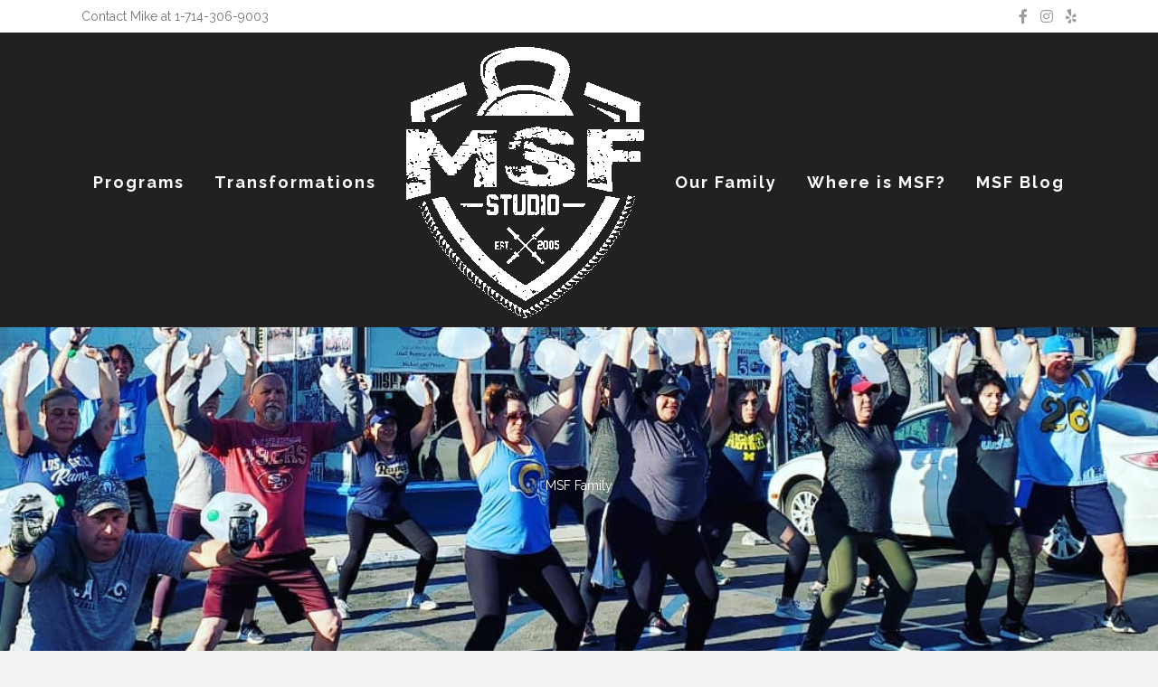

--- FILE ---
content_type: text/html; charset=UTF-8
request_url: https://msf-strong.com/family/
body_size: 10585
content:
<!DOCTYPE html>
<html lang="en-US">
<head>
<meta charset="UTF-8" />
<meta name='viewport' content='width=device-width, initial-scale=1.0' />
<meta http-equiv='X-UA-Compatible' content='IE=edge' />
<link rel="profile" href="https://gmpg.org/xfn/11" />
<meta name='robots' content='index, follow, max-image-preview:large, max-snippet:-1, max-video-preview:-1' />
	<style>img:is([sizes="auto" i], [sizes^="auto," i]) { contain-intrinsic-size: 3000px 1500px }</style>
	
	<!-- This site is optimized with the Yoast SEO plugin v26.7 - https://yoast.com/wordpress/plugins/seo/ -->
	<title>MSF Family - MSF Strong 2.0</title>
	<link rel="canonical" href="https://msf-strong.com/family/" />
	<meta property="og:locale" content="en_US" />
	<meta property="og:type" content="article" />
	<meta property="og:title" content="MSF Family - MSF Strong 2.0" />
	<meta property="og:description" content="MSF Family Meet Your New Fitness Family! picture-in-picture&#8221; allowfullscreen&gt;" />
	<meta property="og:url" content="https://msf-strong.com/family/" />
	<meta property="og:site_name" content="MSF Strong 2.0" />
	<meta property="og:image" content="https://msf-strong.com/wp-content/uploads/2020/07/FB_IMG_1595184085524.jpg" />
	<meta name="twitter:card" content="summary_large_image" />
	<script type="application/ld+json" class="yoast-schema-graph">{"@context":"https://schema.org","@graph":[{"@type":"WebPage","@id":"https://msf-strong.com/family/","url":"https://msf-strong.com/family/","name":"MSF Family - MSF Strong 2.0","isPartOf":{"@id":"https://msf-strong.com/#website"},"primaryImageOfPage":{"@id":"https://msf-strong.com/family/#primaryimage"},"image":{"@id":"https://msf-strong.com/family/#primaryimage"},"thumbnailUrl":"https://msf-strong.com/wp-content/uploads/2020/07/FB_IMG_1595184085524.jpg","datePublished":"2025-08-25T15:16:42+00:00","breadcrumb":{"@id":"https://msf-strong.com/family/#breadcrumb"},"inLanguage":"en-US","potentialAction":[{"@type":"ReadAction","target":["https://msf-strong.com/family/"]}]},{"@type":"ImageObject","inLanguage":"en-US","@id":"https://msf-strong.com/family/#primaryimage","url":"https://msf-strong.com/wp-content/uploads/2020/07/FB_IMG_1595184085524.jpg","contentUrl":"https://msf-strong.com/wp-content/uploads/2020/07/FB_IMG_1595184085524.jpg"},{"@type":"BreadcrumbList","@id":"https://msf-strong.com/family/#breadcrumb","itemListElement":[{"@type":"ListItem","position":1,"name":"Home","item":"https://msf-strong.com/"},{"@type":"ListItem","position":2,"name":"MSF Family"}]},{"@type":"WebSite","@id":"https://msf-strong.com/#website","url":"https://msf-strong.com/","name":"MSF Strong 2.0","description":"MSF Fitness Family","potentialAction":[{"@type":"SearchAction","target":{"@type":"EntryPoint","urlTemplate":"https://msf-strong.com/?s={search_term_string}"},"query-input":{"@type":"PropertyValueSpecification","valueRequired":true,"valueName":"search_term_string"}}],"inLanguage":"en-US"}]}</script>
	<!-- / Yoast SEO plugin. -->


<link rel='dns-prefetch' href='//fonts.googleapis.com' />
<link href='https://fonts.gstatic.com' crossorigin rel='preconnect' />
<link rel="alternate" type="application/rss+xml" title="MSF Strong 2.0 &raquo; Feed" href="https://msf-strong.com/feed/" />
<link rel="alternate" type="application/rss+xml" title="MSF Strong 2.0 &raquo; Comments Feed" href="https://msf-strong.com/comments/feed/" />
<link rel="preload" href="https://msf-strong.com/wp-content/plugins/bb-plugin/fonts/fontawesome/5.15.4/webfonts/fa-brands-400.woff2" as="font" type="font/woff2" crossorigin="anonymous">
<link rel="preload" href="https://msf-strong.com/wp-content/plugins/bb-plugin/fonts/fontawesome/5.15.4/webfonts/fa-solid-900.woff2" as="font" type="font/woff2" crossorigin="anonymous">
<script>
window._wpemojiSettings = {"baseUrl":"https:\/\/s.w.org\/images\/core\/emoji\/16.0.1\/72x72\/","ext":".png","svgUrl":"https:\/\/s.w.org\/images\/core\/emoji\/16.0.1\/svg\/","svgExt":".svg","source":{"concatemoji":"https:\/\/msf-strong.com\/wp-includes\/js\/wp-emoji-release.min.js?ver=6.8.3"}};
/*! This file is auto-generated */
!function(s,n){var o,i,e;function c(e){try{var t={supportTests:e,timestamp:(new Date).valueOf()};sessionStorage.setItem(o,JSON.stringify(t))}catch(e){}}function p(e,t,n){e.clearRect(0,0,e.canvas.width,e.canvas.height),e.fillText(t,0,0);var t=new Uint32Array(e.getImageData(0,0,e.canvas.width,e.canvas.height).data),a=(e.clearRect(0,0,e.canvas.width,e.canvas.height),e.fillText(n,0,0),new Uint32Array(e.getImageData(0,0,e.canvas.width,e.canvas.height).data));return t.every(function(e,t){return e===a[t]})}function u(e,t){e.clearRect(0,0,e.canvas.width,e.canvas.height),e.fillText(t,0,0);for(var n=e.getImageData(16,16,1,1),a=0;a<n.data.length;a++)if(0!==n.data[a])return!1;return!0}function f(e,t,n,a){switch(t){case"flag":return n(e,"\ud83c\udff3\ufe0f\u200d\u26a7\ufe0f","\ud83c\udff3\ufe0f\u200b\u26a7\ufe0f")?!1:!n(e,"\ud83c\udde8\ud83c\uddf6","\ud83c\udde8\u200b\ud83c\uddf6")&&!n(e,"\ud83c\udff4\udb40\udc67\udb40\udc62\udb40\udc65\udb40\udc6e\udb40\udc67\udb40\udc7f","\ud83c\udff4\u200b\udb40\udc67\u200b\udb40\udc62\u200b\udb40\udc65\u200b\udb40\udc6e\u200b\udb40\udc67\u200b\udb40\udc7f");case"emoji":return!a(e,"\ud83e\udedf")}return!1}function g(e,t,n,a){var r="undefined"!=typeof WorkerGlobalScope&&self instanceof WorkerGlobalScope?new OffscreenCanvas(300,150):s.createElement("canvas"),o=r.getContext("2d",{willReadFrequently:!0}),i=(o.textBaseline="top",o.font="600 32px Arial",{});return e.forEach(function(e){i[e]=t(o,e,n,a)}),i}function t(e){var t=s.createElement("script");t.src=e,t.defer=!0,s.head.appendChild(t)}"undefined"!=typeof Promise&&(o="wpEmojiSettingsSupports",i=["flag","emoji"],n.supports={everything:!0,everythingExceptFlag:!0},e=new Promise(function(e){s.addEventListener("DOMContentLoaded",e,{once:!0})}),new Promise(function(t){var n=function(){try{var e=JSON.parse(sessionStorage.getItem(o));if("object"==typeof e&&"number"==typeof e.timestamp&&(new Date).valueOf()<e.timestamp+604800&&"object"==typeof e.supportTests)return e.supportTests}catch(e){}return null}();if(!n){if("undefined"!=typeof Worker&&"undefined"!=typeof OffscreenCanvas&&"undefined"!=typeof URL&&URL.createObjectURL&&"undefined"!=typeof Blob)try{var e="postMessage("+g.toString()+"("+[JSON.stringify(i),f.toString(),p.toString(),u.toString()].join(",")+"));",a=new Blob([e],{type:"text/javascript"}),r=new Worker(URL.createObjectURL(a),{name:"wpTestEmojiSupports"});return void(r.onmessage=function(e){c(n=e.data),r.terminate(),t(n)})}catch(e){}c(n=g(i,f,p,u))}t(n)}).then(function(e){for(var t in e)n.supports[t]=e[t],n.supports.everything=n.supports.everything&&n.supports[t],"flag"!==t&&(n.supports.everythingExceptFlag=n.supports.everythingExceptFlag&&n.supports[t]);n.supports.everythingExceptFlag=n.supports.everythingExceptFlag&&!n.supports.flag,n.DOMReady=!1,n.readyCallback=function(){n.DOMReady=!0}}).then(function(){return e}).then(function(){var e;n.supports.everything||(n.readyCallback(),(e=n.source||{}).concatemoji?t(e.concatemoji):e.wpemoji&&e.twemoji&&(t(e.twemoji),t(e.wpemoji)))}))}((window,document),window._wpemojiSettings);
</script>
<style id='wp-emoji-styles-inline-css'>

	img.wp-smiley, img.emoji {
		display: inline !important;
		border: none !important;
		box-shadow: none !important;
		height: 1em !important;
		width: 1em !important;
		margin: 0 0.07em !important;
		vertical-align: -0.1em !important;
		background: none !important;
		padding: 0 !important;
	}
</style>
<link rel='stylesheet' id='wp-block-library-css' href='https://msf-strong.com/wp-includes/css/dist/block-library/style.min.css?ver=6.8.3' media='all' />
<style id='wp-block-library-theme-inline-css'>
.wp-block-audio :where(figcaption){color:#555;font-size:13px;text-align:center}.is-dark-theme .wp-block-audio :where(figcaption){color:#ffffffa6}.wp-block-audio{margin:0 0 1em}.wp-block-code{border:1px solid #ccc;border-radius:4px;font-family:Menlo,Consolas,monaco,monospace;padding:.8em 1em}.wp-block-embed :where(figcaption){color:#555;font-size:13px;text-align:center}.is-dark-theme .wp-block-embed :where(figcaption){color:#ffffffa6}.wp-block-embed{margin:0 0 1em}.blocks-gallery-caption{color:#555;font-size:13px;text-align:center}.is-dark-theme .blocks-gallery-caption{color:#ffffffa6}:root :where(.wp-block-image figcaption){color:#555;font-size:13px;text-align:center}.is-dark-theme :root :where(.wp-block-image figcaption){color:#ffffffa6}.wp-block-image{margin:0 0 1em}.wp-block-pullquote{border-bottom:4px solid;border-top:4px solid;color:currentColor;margin-bottom:1.75em}.wp-block-pullquote cite,.wp-block-pullquote footer,.wp-block-pullquote__citation{color:currentColor;font-size:.8125em;font-style:normal;text-transform:uppercase}.wp-block-quote{border-left:.25em solid;margin:0 0 1.75em;padding-left:1em}.wp-block-quote cite,.wp-block-quote footer{color:currentColor;font-size:.8125em;font-style:normal;position:relative}.wp-block-quote:where(.has-text-align-right){border-left:none;border-right:.25em solid;padding-left:0;padding-right:1em}.wp-block-quote:where(.has-text-align-center){border:none;padding-left:0}.wp-block-quote.is-large,.wp-block-quote.is-style-large,.wp-block-quote:where(.is-style-plain){border:none}.wp-block-search .wp-block-search__label{font-weight:700}.wp-block-search__button{border:1px solid #ccc;padding:.375em .625em}:where(.wp-block-group.has-background){padding:1.25em 2.375em}.wp-block-separator.has-css-opacity{opacity:.4}.wp-block-separator{border:none;border-bottom:2px solid;margin-left:auto;margin-right:auto}.wp-block-separator.has-alpha-channel-opacity{opacity:1}.wp-block-separator:not(.is-style-wide):not(.is-style-dots){width:100px}.wp-block-separator.has-background:not(.is-style-dots){border-bottom:none;height:1px}.wp-block-separator.has-background:not(.is-style-wide):not(.is-style-dots){height:2px}.wp-block-table{margin:0 0 1em}.wp-block-table td,.wp-block-table th{word-break:normal}.wp-block-table :where(figcaption){color:#555;font-size:13px;text-align:center}.is-dark-theme .wp-block-table :where(figcaption){color:#ffffffa6}.wp-block-video :where(figcaption){color:#555;font-size:13px;text-align:center}.is-dark-theme .wp-block-video :where(figcaption){color:#ffffffa6}.wp-block-video{margin:0 0 1em}:root :where(.wp-block-template-part.has-background){margin-bottom:0;margin-top:0;padding:1.25em 2.375em}
</style>
<style id='classic-theme-styles-inline-css'>
/*! This file is auto-generated */
.wp-block-button__link{color:#fff;background-color:#32373c;border-radius:9999px;box-shadow:none;text-decoration:none;padding:calc(.667em + 2px) calc(1.333em + 2px);font-size:1.125em}.wp-block-file__button{background:#32373c;color:#fff;text-decoration:none}
</style>
<style id='global-styles-inline-css'>
:root{--wp--preset--aspect-ratio--square: 1;--wp--preset--aspect-ratio--4-3: 4/3;--wp--preset--aspect-ratio--3-4: 3/4;--wp--preset--aspect-ratio--3-2: 3/2;--wp--preset--aspect-ratio--2-3: 2/3;--wp--preset--aspect-ratio--16-9: 16/9;--wp--preset--aspect-ratio--9-16: 9/16;--wp--preset--color--black: #000000;--wp--preset--color--cyan-bluish-gray: #abb8c3;--wp--preset--color--white: #ffffff;--wp--preset--color--pale-pink: #f78da7;--wp--preset--color--vivid-red: #cf2e2e;--wp--preset--color--luminous-vivid-orange: #ff6900;--wp--preset--color--luminous-vivid-amber: #fcb900;--wp--preset--color--light-green-cyan: #7bdcb5;--wp--preset--color--vivid-green-cyan: #00d084;--wp--preset--color--pale-cyan-blue: #8ed1fc;--wp--preset--color--vivid-cyan-blue: #0693e3;--wp--preset--color--vivid-purple: #9b51e0;--wp--preset--color--fl-heading-text: #333333;--wp--preset--color--fl-body-bg: #f2f2f2;--wp--preset--color--fl-body-text: #757575;--wp--preset--color--fl-accent: #428bca;--wp--preset--color--fl-accent-hover: #2b7bb9;--wp--preset--color--fl-topbar-bg: #ffffff;--wp--preset--color--fl-topbar-text: #000000;--wp--preset--color--fl-topbar-link: #428bca;--wp--preset--color--fl-topbar-hover: #428bca;--wp--preset--color--fl-header-bg: #bdb4a2;--wp--preset--color--fl-header-text: #0078b5;--wp--preset--color--fl-header-link: #0078b5;--wp--preset--color--fl-header-hover: #b7121b;--wp--preset--color--fl-nav-bg: #ffffff;--wp--preset--color--fl-nav-link: #428bca;--wp--preset--color--fl-nav-hover: #428bca;--wp--preset--color--fl-content-bg: #ffffff;--wp--preset--color--fl-footer-widgets-bg: #ffffff;--wp--preset--color--fl-footer-widgets-text: #000000;--wp--preset--color--fl-footer-widgets-link: #428bca;--wp--preset--color--fl-footer-widgets-hover: #428bca;--wp--preset--color--fl-footer-bg: #ffffff;--wp--preset--color--fl-footer-text: #000000;--wp--preset--color--fl-footer-link: #428bca;--wp--preset--color--fl-footer-hover: #428bca;--wp--preset--gradient--vivid-cyan-blue-to-vivid-purple: linear-gradient(135deg,rgba(6,147,227,1) 0%,rgb(155,81,224) 100%);--wp--preset--gradient--light-green-cyan-to-vivid-green-cyan: linear-gradient(135deg,rgb(122,220,180) 0%,rgb(0,208,130) 100%);--wp--preset--gradient--luminous-vivid-amber-to-luminous-vivid-orange: linear-gradient(135deg,rgba(252,185,0,1) 0%,rgba(255,105,0,1) 100%);--wp--preset--gradient--luminous-vivid-orange-to-vivid-red: linear-gradient(135deg,rgba(255,105,0,1) 0%,rgb(207,46,46) 100%);--wp--preset--gradient--very-light-gray-to-cyan-bluish-gray: linear-gradient(135deg,rgb(238,238,238) 0%,rgb(169,184,195) 100%);--wp--preset--gradient--cool-to-warm-spectrum: linear-gradient(135deg,rgb(74,234,220) 0%,rgb(151,120,209) 20%,rgb(207,42,186) 40%,rgb(238,44,130) 60%,rgb(251,105,98) 80%,rgb(254,248,76) 100%);--wp--preset--gradient--blush-light-purple: linear-gradient(135deg,rgb(255,206,236) 0%,rgb(152,150,240) 100%);--wp--preset--gradient--blush-bordeaux: linear-gradient(135deg,rgb(254,205,165) 0%,rgb(254,45,45) 50%,rgb(107,0,62) 100%);--wp--preset--gradient--luminous-dusk: linear-gradient(135deg,rgb(255,203,112) 0%,rgb(199,81,192) 50%,rgb(65,88,208) 100%);--wp--preset--gradient--pale-ocean: linear-gradient(135deg,rgb(255,245,203) 0%,rgb(182,227,212) 50%,rgb(51,167,181) 100%);--wp--preset--gradient--electric-grass: linear-gradient(135deg,rgb(202,248,128) 0%,rgb(113,206,126) 100%);--wp--preset--gradient--midnight: linear-gradient(135deg,rgb(2,3,129) 0%,rgb(40,116,252) 100%);--wp--preset--font-size--small: 13px;--wp--preset--font-size--medium: 20px;--wp--preset--font-size--large: 36px;--wp--preset--font-size--x-large: 42px;--wp--preset--spacing--20: 0.44rem;--wp--preset--spacing--30: 0.67rem;--wp--preset--spacing--40: 1rem;--wp--preset--spacing--50: 1.5rem;--wp--preset--spacing--60: 2.25rem;--wp--preset--spacing--70: 3.38rem;--wp--preset--spacing--80: 5.06rem;--wp--preset--shadow--natural: 6px 6px 9px rgba(0, 0, 0, 0.2);--wp--preset--shadow--deep: 12px 12px 50px rgba(0, 0, 0, 0.4);--wp--preset--shadow--sharp: 6px 6px 0px rgba(0, 0, 0, 0.2);--wp--preset--shadow--outlined: 6px 6px 0px -3px rgba(255, 255, 255, 1), 6px 6px rgba(0, 0, 0, 1);--wp--preset--shadow--crisp: 6px 6px 0px rgba(0, 0, 0, 1);}:where(.is-layout-flex){gap: 0.5em;}:where(.is-layout-grid){gap: 0.5em;}body .is-layout-flex{display: flex;}.is-layout-flex{flex-wrap: wrap;align-items: center;}.is-layout-flex > :is(*, div){margin: 0;}body .is-layout-grid{display: grid;}.is-layout-grid > :is(*, div){margin: 0;}:where(.wp-block-columns.is-layout-flex){gap: 2em;}:where(.wp-block-columns.is-layout-grid){gap: 2em;}:where(.wp-block-post-template.is-layout-flex){gap: 1.25em;}:where(.wp-block-post-template.is-layout-grid){gap: 1.25em;}.has-black-color{color: var(--wp--preset--color--black) !important;}.has-cyan-bluish-gray-color{color: var(--wp--preset--color--cyan-bluish-gray) !important;}.has-white-color{color: var(--wp--preset--color--white) !important;}.has-pale-pink-color{color: var(--wp--preset--color--pale-pink) !important;}.has-vivid-red-color{color: var(--wp--preset--color--vivid-red) !important;}.has-luminous-vivid-orange-color{color: var(--wp--preset--color--luminous-vivid-orange) !important;}.has-luminous-vivid-amber-color{color: var(--wp--preset--color--luminous-vivid-amber) !important;}.has-light-green-cyan-color{color: var(--wp--preset--color--light-green-cyan) !important;}.has-vivid-green-cyan-color{color: var(--wp--preset--color--vivid-green-cyan) !important;}.has-pale-cyan-blue-color{color: var(--wp--preset--color--pale-cyan-blue) !important;}.has-vivid-cyan-blue-color{color: var(--wp--preset--color--vivid-cyan-blue) !important;}.has-vivid-purple-color{color: var(--wp--preset--color--vivid-purple) !important;}.has-black-background-color{background-color: var(--wp--preset--color--black) !important;}.has-cyan-bluish-gray-background-color{background-color: var(--wp--preset--color--cyan-bluish-gray) !important;}.has-white-background-color{background-color: var(--wp--preset--color--white) !important;}.has-pale-pink-background-color{background-color: var(--wp--preset--color--pale-pink) !important;}.has-vivid-red-background-color{background-color: var(--wp--preset--color--vivid-red) !important;}.has-luminous-vivid-orange-background-color{background-color: var(--wp--preset--color--luminous-vivid-orange) !important;}.has-luminous-vivid-amber-background-color{background-color: var(--wp--preset--color--luminous-vivid-amber) !important;}.has-light-green-cyan-background-color{background-color: var(--wp--preset--color--light-green-cyan) !important;}.has-vivid-green-cyan-background-color{background-color: var(--wp--preset--color--vivid-green-cyan) !important;}.has-pale-cyan-blue-background-color{background-color: var(--wp--preset--color--pale-cyan-blue) !important;}.has-vivid-cyan-blue-background-color{background-color: var(--wp--preset--color--vivid-cyan-blue) !important;}.has-vivid-purple-background-color{background-color: var(--wp--preset--color--vivid-purple) !important;}.has-black-border-color{border-color: var(--wp--preset--color--black) !important;}.has-cyan-bluish-gray-border-color{border-color: var(--wp--preset--color--cyan-bluish-gray) !important;}.has-white-border-color{border-color: var(--wp--preset--color--white) !important;}.has-pale-pink-border-color{border-color: var(--wp--preset--color--pale-pink) !important;}.has-vivid-red-border-color{border-color: var(--wp--preset--color--vivid-red) !important;}.has-luminous-vivid-orange-border-color{border-color: var(--wp--preset--color--luminous-vivid-orange) !important;}.has-luminous-vivid-amber-border-color{border-color: var(--wp--preset--color--luminous-vivid-amber) !important;}.has-light-green-cyan-border-color{border-color: var(--wp--preset--color--light-green-cyan) !important;}.has-vivid-green-cyan-border-color{border-color: var(--wp--preset--color--vivid-green-cyan) !important;}.has-pale-cyan-blue-border-color{border-color: var(--wp--preset--color--pale-cyan-blue) !important;}.has-vivid-cyan-blue-border-color{border-color: var(--wp--preset--color--vivid-cyan-blue) !important;}.has-vivid-purple-border-color{border-color: var(--wp--preset--color--vivid-purple) !important;}.has-vivid-cyan-blue-to-vivid-purple-gradient-background{background: var(--wp--preset--gradient--vivid-cyan-blue-to-vivid-purple) !important;}.has-light-green-cyan-to-vivid-green-cyan-gradient-background{background: var(--wp--preset--gradient--light-green-cyan-to-vivid-green-cyan) !important;}.has-luminous-vivid-amber-to-luminous-vivid-orange-gradient-background{background: var(--wp--preset--gradient--luminous-vivid-amber-to-luminous-vivid-orange) !important;}.has-luminous-vivid-orange-to-vivid-red-gradient-background{background: var(--wp--preset--gradient--luminous-vivid-orange-to-vivid-red) !important;}.has-very-light-gray-to-cyan-bluish-gray-gradient-background{background: var(--wp--preset--gradient--very-light-gray-to-cyan-bluish-gray) !important;}.has-cool-to-warm-spectrum-gradient-background{background: var(--wp--preset--gradient--cool-to-warm-spectrum) !important;}.has-blush-light-purple-gradient-background{background: var(--wp--preset--gradient--blush-light-purple) !important;}.has-blush-bordeaux-gradient-background{background: var(--wp--preset--gradient--blush-bordeaux) !important;}.has-luminous-dusk-gradient-background{background: var(--wp--preset--gradient--luminous-dusk) !important;}.has-pale-ocean-gradient-background{background: var(--wp--preset--gradient--pale-ocean) !important;}.has-electric-grass-gradient-background{background: var(--wp--preset--gradient--electric-grass) !important;}.has-midnight-gradient-background{background: var(--wp--preset--gradient--midnight) !important;}.has-small-font-size{font-size: var(--wp--preset--font-size--small) !important;}.has-medium-font-size{font-size: var(--wp--preset--font-size--medium) !important;}.has-large-font-size{font-size: var(--wp--preset--font-size--large) !important;}.has-x-large-font-size{font-size: var(--wp--preset--font-size--x-large) !important;}
:where(.wp-block-post-template.is-layout-flex){gap: 1.25em;}:where(.wp-block-post-template.is-layout-grid){gap: 1.25em;}
:where(.wp-block-columns.is-layout-flex){gap: 2em;}:where(.wp-block-columns.is-layout-grid){gap: 2em;}
:root :where(.wp-block-pullquote){font-size: 1.5em;line-height: 1.6;}
</style>
<link rel='stylesheet' id='jquery-bxslider-css' href='https://msf-strong.com/wp-content/plugins/bb-plugin/css/jquery.bxslider.css?ver=2.10.0.5' media='all' />
<link rel='stylesheet' id='font-awesome-5-css' href='https://msf-strong.com/wp-content/plugins/bb-plugin/fonts/fontawesome/5.15.4/css/all.min.css?ver=2.10.0.5' media='all' />
<link rel='stylesheet' id='jquery-magnificpopup-css' href='https://msf-strong.com/wp-content/plugins/bb-plugin/css/jquery.magnificpopup.min.css?ver=2.10.0.5' media='all' />
<link rel='stylesheet' id='fl-builder-layout-176-css' href='https://msf-strong.com/wp-content/uploads/bb-plugin/cache/176-layout.css?ver=0f64dbfdac28d84e91cb8d303381576b' media='all' />
<link rel='stylesheet' id='wp-components-css' href='https://msf-strong.com/wp-includes/css/dist/components/style.min.css?ver=6.8.3' media='all' />
<link rel='stylesheet' id='godaddy-styles-css' href='https://msf-strong.com/wp-content/mu-plugins/vendor/wpex/godaddy-launch/includes/Dependencies/GoDaddy/Styles/build/latest.css?ver=2.0.2' media='all' />
<link rel='stylesheet' id='fl-builder-layout-bundle-1dacbfbdab7f968fcfd5f9997be29521-css' href='https://msf-strong.com/wp-content/uploads/bb-plugin/cache/1dacbfbdab7f968fcfd5f9997be29521-layout-bundle.css?ver=2.10.0.5-1.4.10' media='all' />
<link rel='stylesheet' id='base-css' href='https://msf-strong.com/wp-content/themes/bb-theme/css/base.min.css?ver=1.7.19.1' media='all' />
<link rel='stylesheet' id='fl-automator-skin-css' href='https://msf-strong.com/wp-content/uploads/bb-theme/skin-6931c7611e6b4.css?ver=1.7.19.1' media='all' />
<link rel='stylesheet' id='fl-builder-google-fonts-dc033c8c3b1e561f727b9ed52e6f126b-css' href='//fonts.googleapis.com/css?family=Raleway%3A300%2C400%2C700%2C600%7CAbel%3A400%7CTitillium+Web%3A700&#038;ver=6.8.3' media='all' />
<script src="https://msf-strong.com/wp-includes/js/jquery/jquery.min.js?ver=3.7.1" id="jquery-core-js"></script>
<script src="https://msf-strong.com/wp-includes/js/jquery/jquery-migrate.min.js?ver=3.4.1" id="jquery-migrate-js"></script>
<link rel="https://api.w.org/" href="https://msf-strong.com/wp-json/" /><link rel="alternate" title="JSON" type="application/json" href="https://msf-strong.com/wp-json/wp/v2/pages/176" /><link rel="EditURI" type="application/rsd+xml" title="RSD" href="https://msf-strong.com/xmlrpc.php?rsd" />
<link rel='shortlink' href='https://msf-strong.com/?p=176' />
<link rel="alternate" title="oEmbed (JSON)" type="application/json+oembed" href="https://msf-strong.com/wp-json/oembed/1.0/embed?url=https%3A%2F%2Fmsf-strong.com%2Ffamily%2F" />
<link rel="alternate" title="oEmbed (XML)" type="text/xml+oembed" href="https://msf-strong.com/wp-json/oembed/1.0/embed?url=https%3A%2F%2Fmsf-strong.com%2Ffamily%2F&#038;format=xml" />
<style>.recentcomments a{display:inline !important;padding:0 !important;margin:0 !important;}</style><link rel="icon" href="https://msf-strong.com/wp-content/uploads/2020/07/cropped-MSF-Logo-New-Black-32x32.png" sizes="32x32" />
<link rel="icon" href="https://msf-strong.com/wp-content/uploads/2020/07/cropped-MSF-Logo-New-Black-192x192.png" sizes="192x192" />
<link rel="apple-touch-icon" href="https://msf-strong.com/wp-content/uploads/2020/07/cropped-MSF-Logo-New-Black-180x180.png" />
<meta name="msapplication-TileImage" content="https://msf-strong.com/wp-content/uploads/2020/07/cropped-MSF-Logo-New-Black-270x270.png" />
</head>
<body class="wp-singular page-template-default page page-id-176 wp-theme-bb-theme fl-builder fl-builder-2-10-0-5 fl-themer-1-4-10 fl-theme-1-7-19-1 fl-no-js fl-theme-builder-header fl-theme-builder-header-header fl-framework-base fl-preset-default fl-full-width fl-nav-collapse-menu" itemscope="itemscope" itemtype="https://schema.org/WebPage">
<a aria-label="Skip to content" class="fl-screen-reader-text" href="#fl-main-content">Skip to content</a><div class="fl-page">
	<header class="fl-builder-content fl-builder-content-60 fl-builder-global-templates-locked" data-post-id="60" data-type="header" data-sticky="1" data-sticky-on="" data-sticky-breakpoint="medium" data-shrink="1" data-overlay="0" data-overlay-bg="transparent" data-shrink-image-height="50px" role="banner" itemscope="itemscope" itemtype="http://schema.org/WPHeader"><div class="fl-row fl-row-full-width fl-row-bg-color fl-node-5f19ddcd431ca fl-row-default-height fl-row-align-center fl-visible-desktop fl-visible-large fl-visible-medium" data-node="5f19ddcd431ca">
	<div class="fl-row-content-wrap">
						<div class="fl-row-content fl-row-fixed-width fl-node-content">
		
<div class="fl-col-group fl-node-5f19ddcd431cb fl-col-group-equal-height fl-col-group-align-center" data-node="5f19ddcd431cb">
			<div class="fl-col fl-node-5f19ddcd431cc fl-col-bg-color fl-col-small" data-node="5f19ddcd431cc">
	<div class="fl-col-content fl-node-content"><div class="fl-module fl-module-html fl-node-5f19ddcd431cf" data-node="5f19ddcd431cf">
	<div class="fl-module-content fl-node-content">
		<div class="fl-html">
	Contact Mike at 1-714-306-9003</div>
	</div>
</div>
</div>
</div>
			<div class="fl-col fl-node-5f19ddcd431cd fl-col-bg-color fl-col-small" data-node="5f19ddcd431cd">
	<div class="fl-col-content fl-node-content"><div class="fl-module fl-module-icon-group fl-node-5f19ddcd431ce" data-node="5f19ddcd431ce">
	<div class="fl-module-content fl-node-content">
		<div class="fl-icon-group">
	<span class="fl-icon">
								<a href="https://www.facebook.com/Michael-Seril-Fitness-Studio-44769039319/" target="_blank" rel="noopener" >
							<i class="fab fa-facebook-f" aria-hidden="true"></i>
						</a>
			</span>
		<span class="fl-icon">
								<a href="https://www.instagram.com/msfwhittier/" target="_blank" rel="noopener" >
							<i class="fab fa-instagram" aria-hidden="true"></i>
						</a>
			</span>
		<span class="fl-icon">
								<a href="https://www.yelp.com/biz/michael-seril-fitness-whittier" target="_blank" rel="noopener" >
							<i class="fab fa-yelp" aria-hidden="true"></i>
						</a>
			</span>
	</div>
	</div>
</div>
</div>
</div>
	</div>
		</div>
	</div>
</div>
<div class="fl-row fl-row-full-width fl-row-bg-color fl-node-5f19ddcd431be fl-row-default-height fl-row-align-center" data-node="5f19ddcd431be">
	<div class="fl-row-content-wrap">
						<div class="fl-row-content fl-row-fixed-width fl-node-content">
		
<div class="fl-col-group fl-node-5f19ddf1c6880 fl-col-group-equal-height fl-col-group-align-center" data-node="5f19ddf1c6880">
			<div class="fl-col fl-node-5f19ddf1c6955 fl-col-bg-color fl-col-has-cols" data-node="5f19ddf1c6955">
	<div class="fl-col-content fl-node-content">
<div class="fl-col-group fl-node-5f19f3b1e9beb fl-col-group-nested fl-col-group-equal-height fl-col-group-align-center" data-node="5f19f3b1e9beb">
			<div class="fl-col fl-node-5f19f3b1e9d18 fl-col-bg-color fl-col-small" data-node="5f19f3b1e9d18">
	<div class="fl-col-content fl-node-content"><div class="fl-module fl-module-photo fl-node-5f19f3b79f2b0 fl-visible-medium fl-visible-mobile" data-node="5f19f3b79f2b0">
	<div class="fl-module-content fl-node-content">
		<div role="figure" class="fl-photo fl-photo-align-center" itemscope itemtype="https://schema.org/ImageObject">
	<div class="fl-photo-content fl-photo-img-png">
				<a href="https://msf-strong.com/" target="_self" itemprop="url">
				<img loading="lazy" decoding="async" class="fl-photo-img wp-image-334 size-medium" src="https://msf-strong.com/wp-content/uploads/2020/07/Resized_MSF_Logo-_White-263x300.png" alt="Resized_MSF_Logo-_White" height="300" width="263" title="Resized_MSF_Logo-_White"  data-no-lazy="1" itemprop="image" srcset="https://msf-strong.com/wp-content/uploads/2020/07/Resized_MSF_Logo-_White-263x300.png 263w, https://msf-strong.com/wp-content/uploads/2020/07/Resized_MSF_Logo-_White-896x1024.png 896w, https://msf-strong.com/wp-content/uploads/2020/07/Resized_MSF_Logo-_White-768x878.png 768w, https://msf-strong.com/wp-content/uploads/2020/07/Resized_MSF_Logo-_White.png 945w" sizes="auto, (max-width: 263px) 100vw, 263px" />
				</a>
					</div>
	</div>
	</div>
</div>
</div>
</div>
			<div class="fl-col fl-node-5f19f3b1e9d1d fl-col-bg-color" data-node="5f19f3b1e9d1d">
	<div class="fl-col-content fl-node-content"><div class="fl-module fl-module-menu fl-node-5f19f4705bee2 fl-visible-medium fl-visible-mobile" data-node="5f19f4705bee2">
	<div class="fl-module-content fl-node-content">
		<div class="fl-menu fl-menu-responsive-toggle-mobile">
	<button class="fl-menu-mobile-toggle hamburger fl-content-ui-button" aria-haspopup="menu" aria-label="Menu"><span class="fl-menu-icon svg-container"><svg version="1.1" class="hamburger-menu" xmlns="http://www.w3.org/2000/svg" xmlns:xlink="http://www.w3.org/1999/xlink" viewBox="0 0 512 512">
<rect class="fl-hamburger-menu-top" width="512" height="102"/>
<rect class="fl-hamburger-menu-middle" y="205" width="512" height="102"/>
<rect class="fl-hamburger-menu-bottom" y="410" width="512" height="102"/>
</svg>
</span></button>	<div class="fl-clear"></div>
	<nav role="navigation" aria-label="Menu" itemscope="itemscope" itemtype="https://schema.org/SiteNavigationElement"><ul id="menu-mobile-menu" class="menu fl-menu-horizontal fl-toggle-none"><li id="menu-item-196" class="menu-item menu-item-type-post_type menu-item-object-page"><a role="menuitem" href="https://msf-strong.com/programs/">Programs</a></li><li id="menu-item-146" class="menu-item menu-item-type-post_type menu-item-object-page"><a role="menuitem" href="https://msf-strong.com/transformations/">Transformations</a></li><li id="menu-item-214" class="menu-item menu-item-type-post_type menu-item-object-page current-menu-item page_item page-item-176 current_page_item"><a role="menuitem" href="https://msf-strong.com/family/" aria-current="page">Our Family</a></li><li id="menu-item-159" class="menu-item menu-item-type-post_type menu-item-object-page"><a role="menuitem" href="https://msf-strong.com/location/">Where is MSF?</a></li><li id="menu-item-265" class="menu-item menu-item-type-post_type menu-item-object-page"><a role="menuitem" href="https://msf-strong.com/blog/">MSF Blog</a></li></ul></nav></div>
	</div>
</div>
</div>
</div>
	</div>
<div class="fl-module fl-module-menu fl-node-5f19e79e6e91e fl-visible-desktop fl-visible-large" data-node="5f19e79e6e91e">
	<div class="fl-module-content fl-node-content">
		<div class="fl-menu fl-menu-responsive-toggle-mobile fl-menu-responsive-flyout-overlay fl-flyout-left">
	<button class="fl-menu-mobile-toggle hamburger fl-content-ui-button" aria-haspopup="menu" aria-label="Menu"><span class="fl-menu-icon svg-container"><svg version="1.1" class="hamburger-menu" xmlns="http://www.w3.org/2000/svg" xmlns:xlink="http://www.w3.org/1999/xlink" viewBox="0 0 512 512">
<rect class="fl-hamburger-menu-top" width="512" height="102"/>
<rect class="fl-hamburger-menu-middle" y="205" width="512" height="102"/>
<rect class="fl-hamburger-menu-bottom" y="410" width="512" height="102"/>
</svg>
</span></button>	<div class="fl-clear"></div>
	<nav role="navigation" aria-label="Menu" itemscope="itemscope" itemtype="https://schema.org/SiteNavigationElement"><ul id="menu-mobile-menu-1" class="menu fl-menu-horizontal fl-toggle-none"><li id="menu-item-196" class="menu-item menu-item-type-post_type menu-item-object-page"><a role="menuitem" href="https://msf-strong.com/programs/">Programs</a></li><li id="menu-item-146" class="menu-item menu-item-type-post_type menu-item-object-page"><a role="menuitem" href="https://msf-strong.com/transformations/">Transformations</a></li><li class='fl-menu-logo'><a href='https://msf-strong.com/' itemprop='url'><img data-no-lazy='1' class='fl-logo-img' src='https://msf-strong.com/wp-content/uploads/2020/07/Resized_MSF_Logo-_White-263x300.png' /></a></li><li id="menu-item-214" class="menu-item menu-item-type-post_type menu-item-object-page current-menu-item page_item page-item-176 current_page_item"><a role="menuitem" href="https://msf-strong.com/family/" aria-current="page">Our Family</a></li><li id="menu-item-159" class="menu-item menu-item-type-post_type menu-item-object-page"><a role="menuitem" href="https://msf-strong.com/location/">Where is MSF?</a></li><li id="menu-item-265" class="menu-item menu-item-type-post_type menu-item-object-page"><a role="menuitem" href="https://msf-strong.com/blog/">MSF Blog</a></li></ul></nav></div>
	</div>
</div>
</div>
</div>
	</div>
		</div>
	</div>
</div>
</header>	<div id="fl-main-content" class="fl-page-content" itemprop="mainContentOfPage" role="main">

		
<div class="fl-content-full container">
	<div class="row">
		<div class="fl-content col-md-12">
			<article class="fl-post post-176 page type-page status-publish hentry" id="fl-post-176" itemscope="itemscope" itemtype="https://schema.org/CreativeWork">

			<div class="fl-post-content clearfix" itemprop="text">
		<div class="fl-builder-content fl-builder-content-176 fl-builder-content-primary fl-builder-global-templates-locked" data-post-id="176"><div class="fl-row fl-row-full-width fl-row-bg-photo fl-node-5f1b916d58395 fl-row-custom-height fl-row-align-center fl-row-bg-fixed" data-node="5f1b916d58395">
	<div class="fl-row-content-wrap">
						<div class="fl-row-content fl-row-full-width fl-node-content">
		
<div class="fl-col-group fl-node-5f1b916d59c50" data-node="5f1b916d59c50">
			<div class="fl-col fl-node-5f1b916d59d37 fl-col-bg-color" data-node="5f1b916d59d37">
	<div class="fl-col-content fl-node-content"><div class="fl-module fl-module-rich-text fl-node-5f1b99e27e054 fl-animation fl-fade-up" data-node="5f1b99e27e054" data-animation-delay="0" data-animation-duration="1">
	<div class="fl-module-content fl-node-content">
		<div class="fl-rich-text">
	<p style="text-align: center;">MSF Family</p>
</div>
	</div>
</div>
<style>.fl-node-5f1b99e27e054.fl-animation:not(.fl-animated){opacity:0}</style></div>
</div>
	</div>
		</div>
	</div>
</div>
<div class="fl-row fl-row-full-width fl-row-bg-none fl-node-5f1b9ea6daaaa fl-row-default-height fl-row-align-center" data-node="5f1b9ea6daaaa">
	<div class="fl-row-content-wrap">
						<div class="fl-row-content fl-row-fixed-width fl-node-content">
		
<div class="fl-col-group fl-node-5f1b9ea755c5c" data-node="5f1b9ea755c5c">
			<div class="fl-col fl-node-5f1b9ea755e65 fl-col-bg-color" data-node="5f1b9ea755e65">
	<div class="fl-col-content fl-node-content"><div class="fl-module fl-module-callout fl-node-5f1b9ea6d9fba fl-animation fl-fade-in" data-node="5f1b9ea6d9fba" data-animation-delay="0" data-animation-duration="1">
	<div class="fl-module-content fl-node-content">
		<div class="fl-callout fl-callout-has-photo fl-callout-photo-below-title">
		<div class="fl-callout-content">
		<h3 class="fl-callout-title"><span class="fl-callout-title-text">Meet Your New Fitness Family!</span></h3>	</div>
	</div>
	</div>
</div>
<style>.fl-node-5f1b9ea6d9fba.fl-animation:not(.fl-animated){opacity:0}</style></div>
</div>
	</div>
		</div>
	</div>
</div>
<div class="fl-row fl-row-fixed-width fl-row-bg-none fl-node-5f1ca1ec61c0d fl-row-default-height fl-row-align-center" data-node="5f1ca1ec61c0d">
	<div class="fl-row-content-wrap">
						<div class="fl-row-content fl-row-fixed-width fl-node-content">
		
<div class="fl-col-group fl-node-5f1ca1ec6c24a fl-col-group-equal-height fl-col-group-align-center" data-node="5f1ca1ec6c24a">
			<div class="fl-col fl-node-5f1ca1ec6c335 fl-col-bg-color fl-col-small" data-node="5f1ca1ec6c335">
	<div class="fl-col-content fl-node-content"><div class="fl-module fl-module-photo fl-node-5f1ca1f2b72c1" data-node="5f1ca1f2b72c1">
	<div class="fl-module-content fl-node-content">
		<div role="figure" class="fl-photo fl-photo-align-center" itemscope itemtype="https://schema.org/ImageObject">
	<div class="fl-photo-content fl-photo-img-jpg">
				<a href="https://msf-strong.com/wp-content/uploads/2020/07/FB_IMG_1595184085524.jpg" target="_self" itemprop="url">
				<img fetchpriority="high" decoding="async" class="fl-photo-img wp-image-187 size-full" src="https://msf-strong.com/wp-content/uploads/2020/07/FB_IMG_1595184085524.jpg" alt="FB_IMG_1595184085524" height="407" width="720" title="FB_IMG_1595184085524"  itemprop="image" srcset="https://msf-strong.com/wp-content/uploads/2020/07/FB_IMG_1595184085524.jpg 720w, https://msf-strong.com/wp-content/uploads/2020/07/FB_IMG_1595184085524-300x170.jpg 300w" sizes="(max-width: 720px) 100vw, 720px" />
				</a>
					</div>
	</div>
	</div>
</div>
</div>
</div>
			<div class="fl-col fl-node-5f1ca1ec6c33a fl-col-bg-color fl-col-small" data-node="5f1ca1ec6c33a">
	<div class="fl-col-content fl-node-content"><div class="fl-module fl-module-photo fl-node-5f1ca2006c145" data-node="5f1ca2006c145">
	<div class="fl-module-content fl-node-content">
		<div role="figure" class="fl-photo fl-photo-align-center" itemscope itemtype="https://schema.org/ImageObject">
	<div class="fl-photo-content fl-photo-img-jpg">
				<a href="https://msf-strong.com/wp-content/uploads/2020/07/FB_IMG_1595184038840.jpg" target="_self" itemprop="url">
				<img loading="lazy" decoding="async" class="fl-photo-img wp-image-188 size-full" src="https://msf-strong.com/wp-content/uploads/2020/07/FB_IMG_1595184038840.jpg" alt="FB_IMG_1595184038840" height="340" width="720" title="FB_IMG_1595184038840"  itemprop="image" srcset="https://msf-strong.com/wp-content/uploads/2020/07/FB_IMG_1595184038840.jpg 720w, https://msf-strong.com/wp-content/uploads/2020/07/FB_IMG_1595184038840-300x142.jpg 300w" sizes="auto, (max-width: 720px) 100vw, 720px" />
				</a>
					</div>
	</div>
	</div>
</div>
</div>
</div>
			<div class="fl-col fl-node-5f1ca1ec6c33c fl-col-bg-color fl-col-small" data-node="5f1ca1ec6c33c">
	<div class="fl-col-content fl-node-content"><div class="fl-module fl-module-photo fl-node-5f1ca214a390c" data-node="5f1ca214a390c">
	<div class="fl-module-content fl-node-content">
		<div role="figure" class="fl-photo fl-photo-align-center" itemscope itemtype="https://schema.org/ImageObject">
	<div class="fl-photo-content fl-photo-img-jpg">
				<a href="https://msf-strong.com/wp-content/uploads/2020/07/FB_IMG_1595184065492.jpg" target="_self" itemprop="url">
				<img loading="lazy" decoding="async" class="fl-photo-img wp-image-189 size-full" src="https://msf-strong.com/wp-content/uploads/2020/07/FB_IMG_1595184065492.jpg" alt="FB_IMG_1595184065492" height="405" width="720" title="FB_IMG_1595184065492"  itemprop="image" srcset="https://msf-strong.com/wp-content/uploads/2020/07/FB_IMG_1595184065492.jpg 720w, https://msf-strong.com/wp-content/uploads/2020/07/FB_IMG_1595184065492-300x169.jpg 300w" sizes="auto, (max-width: 720px) 100vw, 720px" />
				</a>
					</div>
	</div>
	</div>
</div>
</div>
</div>
	</div>
		</div>
	</div>
</div>
<div class="fl-row fl-row-fixed-width fl-row-bg-none fl-node-5f1bab6e657a5 fl-row-default-height fl-row-align-center fl-animation fl-fade-in" data-node="5f1bab6e657a5" data-animation-delay="0" data-animation-duration="1">
	<div class="fl-row-content-wrap">
						<div class="fl-row-content fl-row-fixed-width fl-node-content">
		
<div class="fl-col-group fl-node-5f1bab6e6eee5" data-node="5f1bab6e6eee5">
			<div class="fl-col fl-node-5f1bab6e6efdd fl-col-bg-color" data-node="5f1bab6e6efdd">
	<div class="fl-col-content fl-node-content"><div class="fl-module fl-module-content-slider fl-node-5f1bab7c0de9a" data-node="5f1bab7c0de9a" role="region" aria-label="Content Slider">
	<div class="fl-module-content fl-node-content">
		<div class="fl-content-slider">
			<div class="fl-content-slider-navigation" aria-label="content slider buttons">
							<a class="slider-prev" href="#" aria-label="previous" role="button"><div class="fl-content-slider-svg-container"><svg version="1.1" xmlns="http://www.w3.org/2000/svg" xmlns:xlink="http://www.w3.org/1999/xlink" viewBox="0 0 512 512">
<path d="M398.572,104.287L246.857,256.001l151.715,151.714c3.617,3.618,5.428,7.904,5.428,12.856c0,4.953-1.811,9.238-5.428,12.857 l-47.428,47.428c-3.619,3.619-7.904,5.428-12.857,5.428s-9.238-1.809-12.857-5.428l-212-212c-3.619-3.618-5.428-7.904-5.428-12.856 c0-4.953,1.81-9.238,5.428-12.857l212-212c3.619-3.618,7.904-5.428,12.857-5.428s9.238,1.81,12.857,5.428l47.428,47.429 C402.189,82.19,404,86.476,404,91.428c0,4.953-1.811,9.238-5.428,12.857V104.287z"/>
</svg>
</div></a>
				<a class="slider-next" href="#" aria-label="next" role="button"><div class="fl-content-slider-svg-container"><svg version="1.1" xmlns="http://www.w3.org/2000/svg" xmlns:xlink="http://www.w3.org/1999/xlink" viewBox="0 0 512 512">
<path d="M113.428,407.713l151.715-151.714L113.428,104.285c-3.617-3.618-5.428-7.904-5.428-12.856c0-4.953,1.811-9.238,5.428-12.857 l47.428-47.428c3.619-3.619,7.904-5.428,12.857-5.428s9.238,1.809,12.857,5.428l212,212c3.619,3.618,5.429,7.904,5.429,12.856 c0,4.953-1.81,9.238-5.429,12.857l-212,212c-3.619,3.618-7.904,5.428-12.857,5.428s-9.238-1.81-12.857-5.428l-47.428-47.429 c-3.617-3.618-5.428-7.904-5.428-12.856c0-4.953,1.811-9.238,5.428-12.857V407.713z"/>
</svg>
</div></a>
					</div>
		<div class="fl-content-slider-wrapper">
				<div class="fl-slide fl-slide-0 fl-slide-text-left">
			<div class="fl-slide-bg-video"><iframe loading="lazy" width="560" height="315" src="https://www.youtube.com/embed/E22tdCX9joU" frameborder="0" allow="accelerometer; autoplay; encrypted-media; gyroscope; picture-in-picture" allowfullscreen></iframe></div>			<div class="fl-slide-foreground clearfix">
							</div>
		</div>
			<div class="fl-slide fl-slide-1 fl-slide-text-left">
			<div class="fl-slide-bg-video"><iframe loading="lazy" width="560" height="315" src="https://www.youtube.com/embed/79ue6BNmnj8" frameborder="0" allow="accelerometer; autoplay; encrypted-media; gyroscope; picture-in-picture" allowfullscreen></iframe></div>			<div class="fl-slide-foreground clearfix">
							</div>
		</div>
			<div class="fl-slide fl-slide-2 fl-slide-text-left">
			<div class="fl-slide-bg-video"><iframe loading="lazy" width="560" height="315" src="https://www.youtube.com/embed/zfY6n5997aE" frameborder="0" allow="accelerometer; autoplay; encrypted-media; gyroscope; picture-in-picture" allowfullscreen></iframe>picture-in-picture" allowfullscreen></iframe>
</div>			<div class="fl-slide-foreground clearfix">
							</div>
		</div>
			<div class="fl-slide fl-slide-3 fl-slide-text-left">
			<div class="fl-slide-bg-video"><iframe loading="lazy" width="560" height="315" src="https://www.youtube.com/embed/r9pcvPxvTVE?start=1" frameborder="0" allow="accelerometer; autoplay; encrypted-media; gyroscope; picture-in-picture" allowfullscreen></iframe></div>			<div class="fl-slide-foreground clearfix">
							</div>
		</div>
			<div class="fl-slide fl-slide-4 fl-slide-text-left">
			<div class="fl-slide-bg-video"><iframe loading="lazy" width="560" height="315" src="https://www.youtube.com/embed/QkM95ui4Mag?start=1" frameborder="0" allow="accelerometer; autoplay; encrypted-media; gyroscope; picture-in-picture" allowfullscreen></iframe></div>			<div class="fl-slide-foreground clearfix">
							</div>
		</div>
			<div class="fl-slide fl-slide-5 fl-slide-text-left">
			<div class="fl-slide-bg-video"><iframe loading="lazy" width="560" height="315" src="https://www.youtube.com/embed/2cK-PwonQYg" frameborder="0" allow="accelerometer; autoplay; encrypted-media; gyroscope; picture-in-picture" allowfullscreen></iframe></div>			<div class="fl-slide-foreground clearfix">
							</div>
		</div>
			<div class="fl-slide fl-slide-6 fl-slide-text-left">
			<div class="fl-slide-bg-video"><iframe loading="lazy" width="560" height="315" src="https://www.youtube.com/embed/7fwPqHophig" frameborder="0" allow="accelerometer; autoplay; encrypted-media; gyroscope; picture-in-picture" allowfullscreen></iframe></div>			<div class="fl-slide-foreground clearfix">
							</div>
		</div>
		</div>
	<div class="fl-clear"></div>
</div>
	</div>
</div>
</div>
</div>
	</div>
		</div>
	</div>
</div>
<style>.fl-node-5f1bab6e657a5.fl-animation:not(.fl-animated){opacity:0}</style></div>	</div><!-- .fl-post-content -->
	
</article>

<!-- .fl-post -->
		</div>
	</div>
</div>


	</div><!-- .fl-page-content -->
		<footer class="fl-page-footer-wrap" itemscope="itemscope" itemtype="https://schema.org/WPFooter"  role="contentinfo">
		<div class="fl-page-footer">
	<div class="fl-page-footer-container container">
		<div class="fl-page-footer-row row">
			<div class="col-md-12 text-center clearfix"><div class="fl-page-footer-text fl-page-footer-text-1">
	<span>&copy; 2026 MSF Strong 2.0</span>
	<span> | </span>
	<span id="fl-site-credits">Powered by <a href="http://www.wpbeaverbuilder.com/?utm_medium=bb-pro&utm_source=bb-theme&utm_campaign=theme-footer" target="_blank" title="WordPress Page Builder Plugin" rel="nofollow noopener">Beaver Builder</a></span>
</div>
</div>					</div>
	</div>
</div><!-- .fl-page-footer -->
	</footer>
		</div><!-- .fl-page -->
<script type="speculationrules">
{"prefetch":[{"source":"document","where":{"and":[{"href_matches":"\/*"},{"not":{"href_matches":["\/wp-*.php","\/wp-admin\/*","\/wp-content\/uploads\/*","\/wp-content\/*","\/wp-content\/plugins\/*","\/wp-content\/themes\/bb-theme\/*","\/*\\?(.+)"]}},{"not":{"selector_matches":"a[rel~=\"nofollow\"]"}},{"not":{"selector_matches":".no-prefetch, .no-prefetch a"}}]},"eagerness":"conservative"}]}
</script>
<script src="https://msf-strong.com/wp-content/plugins/bb-plugin/js/libs/jquery.waypoints.min.js?ver=2.10.0.5" id="jquery-waypoints-js"></script>
<script src="https://msf-strong.com/wp-content/plugins/bb-plugin/js/libs/jquery.easing.min.js?ver=1.4" id="jquery-easing-js"></script>
<script src="https://msf-strong.com/wp-content/plugins/bb-plugin/js/libs/jquery.fitvids.min.js?ver=1.2" id="jquery-fitvids-js"></script>
<script src="https://msf-strong.com/wp-content/plugins/bb-plugin/js/libs/jquery.bxslider.min.js?ver=2.10.0.5" id="jquery-bxslider-js"></script>
<script src="https://msf-strong.com/wp-content/plugins/bb-plugin/js/libs/jquery.magnificpopup.min.js?ver=2.10.0.5" id="jquery-magnificpopup-js"></script>
<script src="https://msf-strong.com/wp-content/uploads/bb-plugin/cache/176-layout.js?ver=6d66953c7bdd58e4311da8567f3ce9b6" id="fl-builder-layout-176-js"></script>
<script src="https://msf-strong.com/wp-content/plugins/coblocks/dist/js/coblocks-animation.js?ver=3.1.16" id="coblocks-animation-js"></script>
<script src="https://msf-strong.com/wp-content/plugins/coblocks/dist/js/vendors/tiny-swiper.js?ver=3.1.16" id="coblocks-tiny-swiper-js"></script>
<script id="coblocks-tinyswiper-initializer-js-extra">
var coblocksTinyswiper = {"carouselPrevButtonAriaLabel":"Previous","carouselNextButtonAriaLabel":"Next","sliderImageAriaLabel":"Image"};
</script>
<script src="https://msf-strong.com/wp-content/plugins/coblocks/dist/js/coblocks-tinyswiper-initializer.js?ver=3.1.16" id="coblocks-tinyswiper-initializer-js"></script>
<script src="https://msf-strong.com/wp-content/plugins/bb-plugin/js/libs/jquery.imagesloaded.min.js?ver=2.10.0.5" id="imagesloaded-js"></script>
<script src="https://msf-strong.com/wp-content/plugins/bb-plugin/js/libs/jquery.ba-throttle-debounce.min.js?ver=2.10.0.5" id="jquery-throttle-js"></script>
<script src="https://msf-strong.com/wp-content/uploads/bb-plugin/cache/91b8b08889f5d50a5311dbd37e983097-layout-bundle.js?ver=2.10.0.5-1.4.10" id="fl-builder-layout-bundle-91b8b08889f5d50a5311dbd37e983097-js"></script>
<script id="fl-automator-js-extra">
var themeopts = {"medium_breakpoint":"992","mobile_breakpoint":"768","lightbox":"enabled","scrollTopPosition":"800"};
</script>
<script src="https://msf-strong.com/wp-content/themes/bb-theme/js/theme.min.js?ver=1.7.19.1" id="fl-automator-js"></script>
		<script>'undefined'=== typeof _trfq || (window._trfq = []);'undefined'=== typeof _trfd && (window._trfd=[]),
                _trfd.push({'tccl.baseHost':'secureserver.net'}),
                _trfd.push({'ap':'wpaas_v2'},
                    {'server':'9c377143626f'},
                    {'pod':'c18-prod-p3-us-west-2'},
                                        {'xid':'45702324'},
                    {'wp':'6.8.3'},
                    {'php':'8.2.30'},
                    {'loggedin':'0'},
                    {'cdn':'1'},
                    {'builder':'beaver-builder'},
                    {'theme':'bb-theme'},
                    {'wds':'0'},
                    {'wp_alloptions_count':'254'},
                    {'wp_alloptions_bytes':'73363'},
                    {'gdl_coming_soon_page':'0'}
                    , {'appid':'537716'}                 );
            var trafficScript = document.createElement('script'); trafficScript.src = 'https://img1.wsimg.com/signals/js/clients/scc-c2/scc-c2.min.js'; window.document.head.appendChild(trafficScript);</script>
		<script>window.addEventListener('click', function (elem) { var _elem$target, _elem$target$dataset, _window, _window$_trfq; return (elem === null || elem === void 0 ? void 0 : (_elem$target = elem.target) === null || _elem$target === void 0 ? void 0 : (_elem$target$dataset = _elem$target.dataset) === null || _elem$target$dataset === void 0 ? void 0 : _elem$target$dataset.eid) && ((_window = window) === null || _window === void 0 ? void 0 : (_window$_trfq = _window._trfq) === null || _window$_trfq === void 0 ? void 0 : _window$_trfq.push(["cmdLogEvent", "click", elem.target.dataset.eid]));});</script>
		<script src='https://img1.wsimg.com/traffic-assets/js/tccl-tti.min.js' onload="window.tti.calculateTTI()"></script>
		</body>
</html>


--- FILE ---
content_type: text/css
request_url: https://msf-strong.com/wp-content/uploads/bb-plugin/cache/1dacbfbdab7f968fcfd5f9997be29521-layout-bundle.css?ver=2.10.0.5-1.4.10
body_size: 2585
content:
.fl-node-5f19ddcd431ca > .fl-row-content-wrap {background-color: #ffffff;border-top-width: 1px;border-right-width: 0px;border-bottom-width: 1px;border-left-width: 0px;} .fl-node-5f19ddcd431ca > .fl-row-content-wrap {padding-top:0px;padding-bottom:0px;}.fl-node-5f19ddcd431be > .fl-row-content-wrap {background-color: #222021;border-top-width: 1px;border-right-width: 0px;border-bottom-width: 1px;border-left-width: 0px;}.fl-node-5f19ddcd431be .fl-row-content {max-width: 1344px;} .fl-node-5f19ddcd431be > .fl-row-content-wrap {padding-top:15px;padding-bottom:10px;}.fl-node-5f19ddcd431cc {width: 50%;}.fl-node-5f19ddcd431cc > .fl-col-content {border-top-width: 1px;border-right-width: 1px;border-bottom-width: 1px;border-left-width: 1px;}.fl-node-5f19ddf1c6955 {width: 100%;}.fl-node-5f19f3b1e9d18 {width: 19.96%;}.fl-node-5f19ddcd431cd {width: 50%;}.fl-node-5f19ddcd431cd > .fl-col-content {border-top-width: 1px;border-right-width: 1px;border-bottom-width: 1px;border-left-width: 1px;}.fl-node-5f19f3b1e9d1d {width: 80.04%;}.fl-icon-group .fl-icon {display: inline-block;margin-bottom: 10px;margin-top: 10px;}.fl-node-5f19ddcd431ce .fl-icon i,.fl-node-5f19ddcd431ce .fl-icon i:before {color: #9b9b9b;}.fl-node-5f19ddcd431ce .fl-icon i:hover,.fl-node-5f19ddcd431ce .fl-icon i:hover:before,.fl-node-5f19ddcd431ce .fl-icon a:hover i,.fl-node-5f19ddcd431ce .fl-icon a:hover i:before {color: #7f7f7f;}.fl-node-5f19ddcd431ce .fl-icon i, .fl-node-5f19ddcd431ce .fl-icon i:before {font-size: 16px;}.fl-node-5f19ddcd431ce .fl-icon-wrap .fl-icon-text {height: 28px;}@media(max-width: 1200px) {.fl-node-5f19ddcd431ce .fl-icon-wrap .fl-icon-text {height: 28px;}}@media(max-width: 992px) {.fl-node-5f19ddcd431ce .fl-icon-wrap .fl-icon-text {height: 28px;}}@media(max-width: 768px) {.fl-node-5f19ddcd431ce .fl-icon-wrap .fl-icon-text {height: 28px;}}.fl-node-5f19ddcd431ce .fl-icon-group {text-align: right;}.fl-node-5f19ddcd431ce .fl-icon + .fl-icon {margin-left: 10px;} .fl-node-5f19ddcd431ce > .fl-module-content {margin-top:0px;margin-bottom:0px;} .fl-node-5f19ddcd431cf > .fl-module-content {margin-top:0px;margin-bottom:0px;}img.mfp-img {padding-bottom: 40px !important;}.fl-builder-edit .fl-fill-container img {transition: object-position .5s;}.fl-fill-container :is(.fl-module-content, .fl-photo, .fl-photo-content, img) {height: 100% !important;width: 100% !important;}@media (max-width: 768px) { .fl-photo-content,.fl-photo-img {max-width: 100%;} }.fl-node-5f19f3b79f2b0, .fl-node-5f19f3b79f2b0 .fl-photo {text-align: center;}.fl-menu ul,.fl-menu li{list-style: none;margin: 0;padding: 0;}.fl-menu .menu:before,.fl-menu .menu:after{content: '';display: table;clear: both;}.fl-menu-horizontal {display: inline-flex;flex-wrap: wrap;align-items: center;}.fl-menu li{position: relative;}.fl-menu a{display: block;padding: 10px;text-decoration: none;}.fl-menu a:hover{text-decoration: none;}.fl-menu .sub-menu{min-width: 220px;}.fl-module[data-node] .fl-menu .fl-menu-expanded .sub-menu {background-color: transparent;-webkit-box-shadow: none;-ms-box-shadow: none;box-shadow: none;}.fl-menu .fl-has-submenu:focus,.fl-menu .fl-has-submenu .sub-menu:focus,.fl-menu .fl-has-submenu-container:focus {outline: 0;}.fl-menu .fl-has-submenu-container:has(span.fl-menu-toggle) {position: relative;}.fl-menu .fl-has-submenu-container:has(button.fl-menu-toggle) {display: grid;grid-template-columns: 1fr 40px;}.fl-menu .fl-menu-accordion .fl-has-submenu > .sub-menu{display: none;}.fl-menu .fl-menu-accordion .fl-has-submenu.fl-active .hide-heading > .sub-menu {box-shadow: none;display: block !important;}.fl-menu span.fl-menu-toggle{position: absolute;top: 0;right: 0;bottom: 0;height: 100%;cursor: pointer;}.fl-menu button.fl-menu-toggle{all: unset;position: relative;cursor: pointer;}.fl-menu .fl-toggle-arrows .fl-menu-toggle:before{border-color: #333;}.fl-menu .fl-menu-expanded .fl-menu-toggle{display: none;}.fl-menu .fl-menu-mobile-toggle {position: relative;padding: 8px;background-color: transparent;border: none;color: #333;border-radius: 0;cursor: pointer;}.fl-menu .fl-menu-mobile-toggle:focus-visible,.fl-menu-mobile-close:focus-visible,.fl-menu .fl-menu-toggle:focus-visible {outline: 2px auto Highlight;outline: 2px auto -webkit-focus-ring-color;}.fl-menu .fl-menu-mobile-toggle.text{width: 100%;text-align: center;}.fl-menu .fl-menu-mobile-toggle.hamburger .fl-menu-mobile-toggle-label,.fl-menu .fl-menu-mobile-toggle.hamburger-label .fl-menu-mobile-toggle-label{display: inline-block;margin-left: 10px;vertical-align: middle;}.fl-menu .fl-menu-mobile-toggle.hamburger .svg-container,.fl-menu .fl-menu-mobile-toggle.hamburger-label .svg-container{display: inline-block;position: relative;width: 1.4em;height: 1.4em;vertical-align: middle;}.fl-menu .fl-menu-mobile-toggle.hamburger .hamburger-menu,.fl-menu .fl-menu-mobile-toggle.hamburger-label .hamburger-menu{position: absolute;top: 0;left: 0;right: 0;bottom: 0;}.fl-menu .fl-menu-mobile-toggle.hamburger .hamburger-menu rect,.fl-menu .fl-menu-mobile-toggle.hamburger-label .hamburger-menu rect{fill: currentColor;}li.mega-menu .hide-heading > a,li.mega-menu .hide-heading > .fl-has-submenu-container,li.mega-menu-disabled .hide-heading > a,li.mega-menu-disabled .hide-heading > .fl-has-submenu-container {display: none;}ul.fl-menu-horizontal li.mega-menu {position: static;}ul.fl-menu-horizontal li.mega-menu > ul.sub-menu {top: inherit !important;left: 0 !important;right: 0 !important;width: 100%;}ul.fl-menu-horizontal li.mega-menu.fl-has-submenu:hover > ul.sub-menu,ul.fl-menu-horizontal li.mega-menu.fl-has-submenu.focus > ul.sub-menu {display: flex !important;}ul.fl-menu-horizontal li.mega-menu > ul.sub-menu li {border-color: transparent;}ul.fl-menu-horizontal li.mega-menu > ul.sub-menu > li {width: 100%;}ul.fl-menu-horizontal li.mega-menu > ul.sub-menu > li > .fl-has-submenu-container a {font-weight: bold;}ul.fl-menu-horizontal li.mega-menu > ul.sub-menu > li > .fl-has-submenu-container a:hover {background: transparent;}ul.fl-menu-horizontal li.mega-menu > ul.sub-menu .fl-menu-toggle {display: none;}ul.fl-menu-horizontal li.mega-menu > ul.sub-menu ul.sub-menu {background: transparent;-webkit-box-shadow: none;-ms-box-shadow: none;box-shadow: none;display: block;min-width: 0;opacity: 1;padding: 0;position: static;visibility: visible;}:where(.fl-col-group-medium-reversed, .fl-col-group-responsive-reversed, .fl-col-group-equal-height.fl-col-group-custom-width) > .fl-menu-mobile-clone {flex: 1 1 100%;}.fl-menu-mobile-clone {clear: both;}.fl-menu-mobile-clone .fl-menu .menu {float: none !important;}.fl-menu-mobile-flyout .fl-menu-mobile-close,.fl-menu-mobile-flyout .fl-menu-mobile-close:hover,.fl-menu-mobile-flyout .fl-menu-mobile-close:focus {background: none;border: 0 none;color: inherit;font-size: 18px;padding: 10px 15px;margin: 5px 0;cursor: pointer;}.fl-node-5f19f4705bee2 .menu-item a {color: rgb(255, 255, 255);}.fl-node-5f19f4705bee2 .menu-item :is(*:focus, a:hover, .fl-has-submenu-container:hover > *),.fl-node-5f19f4705bee2 .current-menu-item > a,.fl-node-5f19f4705bee2 .current-menu-item > .fl-has-submenu-container > * {color: rgb(255, 204, 0);}.fl-node-5f19f4705bee2 .menu .fl-has-submenu .sub-menu{display: none;}.fl-node-5f19f4705bee2 .fl-menu .sub-menu {background-color: #ffffff;-webkit-box-shadow: 0 1px 20px rgba(0,0,0,0.1);-ms-box-shadow: 0 1px 20px rgba(0,0,0,0.1);box-shadow: 0 1px 20px rgba(0,0,0,0.1);}.fl-node-5f19f4705bee2 .fl-menu-horizontal.fl-toggle-arrows .fl-has-submenu-container a{padding-right: 28px;}.fl-node-5f19f4705bee2 .fl-menu-horizontal.fl-toggle-arrows .fl-menu-toggle{width: 28px;}.fl-node-5f19f4705bee2 .fl-menu-horizontal.fl-toggle-arrows .fl-menu-toggle,.fl-node-5f19f4705bee2 .fl-menu-vertical.fl-toggle-arrows .fl-menu-toggle{width: 28px;}.fl-node-5f19f4705bee2 .fl-menu li{border-top: 1px solid transparent;}.fl-node-5f19f4705bee2 .fl-menu li:first-child{border-top: none;}@media ( max-width: 768px ) {.fl-node-5f19f4705bee2 .fl-menu ul.menu {display: none;float: none;}.fl-node-5f19f4705bee2 .fl-menu .sub-menu {-webkit-box-shadow: none;-ms-box-shadow: none;box-shadow: none;}.fl-node-5f19f4705bee2 .fl-menu:not(.no-hover) .fl-has-submenu:hover > .sub-menu,.fl-node-5f19f4705bee2 .mega-menu.fl-active .hide-heading > .sub-menu,.fl-node-5f19f4705bee2 .mega-menu-disabled.fl-active .hide-heading > .sub-menu {display: block !important;}.fl-node-5f19f4705bee2 .fl-menu-logo,.fl-node-5f19f4705bee2 .fl-menu-search-item {display: none;}} @media ( min-width: 769px ) {.fl-node-5f19f4705bee2 .fl-menu .menu > li{ display: inline-block; }.fl-node-5f19f4705bee2 .menu li{border-left: 1px solid transparent;border-top: none;}.fl-node-5f19f4705bee2 .menu li:first-child{border: none;}.fl-node-5f19f4705bee2 .menu li li{border-top: 1px solid transparent;border-left: none;}.fl-node-5f19f4705bee2 .menu .fl-has-submenu .sub-menu{position: absolute;top: 100%;left: 0;z-index: 10;visibility: hidden;opacity: 0;text-align:left;}.fl-node-5f19f4705bee2 .fl-has-submenu .fl-has-submenu .sub-menu{top: 0;left: 100%;}.fl-node-5f19f4705bee2 .fl-menu .fl-has-submenu:hover > .sub-menu,.fl-node-5f19f4705bee2 .fl-menu .fl-has-submenu.focus > .sub-menu{display: block;visibility: visible;opacity: 1;}.fl-node-5f19f4705bee2 .menu .fl-has-submenu.fl-menu-submenu-right .sub-menu{left: inherit;right: 0;}.fl-node-5f19f4705bee2 .menu .fl-has-submenu .fl-has-submenu.fl-menu-submenu-right .sub-menu{top: 0;left: inherit;right: 100%;}.fl-node-5f19f4705bee2 .fl-menu .fl-has-submenu.fl-active > .fl-has-submenu-container .fl-menu-toggle{-webkit-transform: none;-ms-transform: none;transform: none;}.fl-node-5f19f4705bee2 .fl-menu .fl-menu-toggle{display: none;}.fl-node-5f19f4705bee2 ul.sub-menu {padding-top: 0px;padding-right: 0px;padding-bottom: 0px;padding-left: 0px;}.fl-node-5f19f4705bee2 ul.sub-menu a {}.fl-node-5f19f4705bee2 .fl-menu .fl-menu-mobile-toggle{display: none;}}.fl-node-5f19f4705bee2 .fl-menu .fl-menu-mobile-toggle {color: rgb(255, 255, 255);font-size: 16px;text-transform: none;padding-top: 14px;padding-right: 14px;padding-bottom: 14px;padding-left: 14px;border-color: rgba( 0,0,0,0.1 );}.fl-node-5f19f4705bee2 .fl-menu .fl-menu-mobile-toggle rect,.fl-node-5f19f4705bee2 .fl-menu .fl-menu-mobile-toggle.hamburger .hamburger-menu rect {fill: rgb(255, 255, 255);}.fl-node-5f19f4705bee2 .fl-menu .fl-menu-mobile-toggle:hover,.fl-node-5f19f4705bee2 .fl-menu .fl-menu-mobile-toggle.fl-active {color: rgb(255, 204, 0);}.fl-node-5f19f4705bee2 .fl-menu .fl-menu-mobile-toggle:hover rect,.fl-node-5f19f4705bee2 .fl-menu .fl-menu-mobile-toggle.fl-active rect,.fl-node-5f19f4705bee2 .fl-menu .fl-menu-mobile-toggle.hamburger:hover .hamburger-menu rect,.fl-node-5f19f4705bee2 .fl-menu .fl-menu-mobile-toggle.fl-active .hamburger-menu rect {fill: rgb(255, 204, 0);}.fl-node-5f19f4705bee2 ul.fl-menu-horizontal li.mega-menu > ul.sub-menu > li > .fl-has-submenu-container a:hover {color: rgb(255, 255, 255);}.fl-node-5f19f4705bee2 .fl-menu .menu, .fl-node-5f19f4705bee2 .fl-menu .menu > li {font-weight: 700;font-size: 1.8rem;}.fl-node-5f19f4705bee2 .fl-menu {text-align: left;}.fl-node-5f19f4705bee2 .fl-menu .menu {justify-content: left;}.fl-node-5f19f4705bee2 .menu a {padding-top: 14px;padding-right: 14px;padding-bottom: 14px;padding-left: 14px;}.fl-node-5f19f4705bee2 .fl-menu .menu .sub-menu > li {font-size: 16px;line-height: 1;}.fl-node-5f19f4705bee2 .fl-menu .fl-menu-mobile-toggle {float: left;}@media(max-width: 1200px) {.fl-node-5f19f4705bee2 .fl-menu .fl-menu-mobile-toggle {float: none;}}@media(max-width: 992px) {.fl-node-5f19f4705bee2 .fl-menu .menu, .fl-node-5f19f4705bee2 .fl-menu .menu > li {font-size: 1.7rem;}.fl-node-5f19f4705bee2 .fl-menu .fl-menu-mobile-toggle {float: none;}}@media(max-width: 768px) {.fl-node-5f19f4705bee2 .fl-menu {text-align: right;}.fl-node-5f19f4705bee2 .fl-menu .menu {justify-content: right;}.fl-node-5f19f4705bee2 .menu li.fl-has-submenu ul.sub-menu {padding-left: 15px;}.fl-node-5f19f4705bee2 .fl-menu .sub-menu {background-color: transparent;}.fl-node-5f19f4705bee2 .fl-menu .fl-menu-mobile-toggle {float: right;}}.fl-node-5f19e79e6e91e .menu-item a {color: rgb(255, 255, 255);}.fl-node-5f19e79e6e91e .menu-item :is(*:focus, a:hover, .fl-has-submenu-container:hover > *),.fl-node-5f19e79e6e91e .current-menu-item > a,.fl-node-5f19e79e6e91e .current-menu-item > .fl-has-submenu-container > * {color: rgb(255, 204, 0);}.fl-node-5f19e79e6e91e .menu .fl-has-submenu .sub-menu{display: none;}.fl-node-5f19e79e6e91e .fl-menu .sub-menu {background-color: #ffffff;-webkit-box-shadow: 0 1px 20px rgba(0,0,0,0.1);-ms-box-shadow: 0 1px 20px rgba(0,0,0,0.1);box-shadow: 0 1px 20px rgba(0,0,0,0.1);}.fl-node-5f19e79e6e91e .fl-menu-horizontal.fl-toggle-arrows .fl-has-submenu-container a{padding-right: 14.9px;}.fl-node-5f19e79e6e91e .fl-menu-horizontal.fl-toggle-arrows .fl-menu-toggle{width: 11px;}.fl-node-5f19e79e6e91e .fl-menu-horizontal.fl-toggle-arrows .fl-menu-toggle,.fl-node-5f19e79e6e91e .fl-menu-vertical.fl-toggle-arrows .fl-menu-toggle{width: 14.9px;}.fl-node-5f19e79e6e91e .fl-menu li{border-top: 1px solid transparent;}.fl-node-5f19e79e6e91e .fl-menu li:first-child{border-top: none;}@media ( max-width: 768px ) {.fl-node-5f19e79e6e91e .fl-menu-mobile-flyout {background-color: #fff;left: -267px;height: 0px;overflow-y: auto;padding: 0 5px;position: fixed;top: 0;transition-property: left, right;transition-duration: .2s;-moz-box-shadow: 0 0 4px #4e3c3c;-webkit-box-shadow: 0 0 4px #4e3c3c;box-shadow: 0 0 4px #4e3c3c;z-index: 999999;width: 250px;}.fl-node-5f19e79e6e91e .fl-menu-mobile-flyout ul {margin: 0 auto;}.fl-node-5f19e79e6e91e .fl-menu .fl-menu-mobile-flyout .menu {display: block !important;float: none;}.admin-bar .fl-node-5f19e79e6e91e .fl-menu-mobile-flyout {top: 32px;}.fl-menu-mobile-close {display: block;}.fl-flyout-right .fl-menu-mobile-close {float: left;}.fl-flyout-left .fl-menu-mobile-close {float: right;}.fl-node-5f19e79e6e91e .fl-menu ul.menu {display: none;float: none;}.fl-node-5f19e79e6e91e .fl-menu .sub-menu {-webkit-box-shadow: none;-ms-box-shadow: none;box-shadow: none;}.fl-node-5f19e79e6e91e .fl-menu:not(.no-hover) .fl-has-submenu:hover > .sub-menu,.fl-node-5f19e79e6e91e .mega-menu.fl-active .hide-heading > .sub-menu,.fl-node-5f19e79e6e91e .mega-menu-disabled.fl-active .hide-heading > .sub-menu {display: block !important;}.fl-node-5f19e79e6e91e .fl-menu-logo,.fl-node-5f19e79e6e91e .fl-menu-search-item {display: none;}} @media ( max-width: 782px ) {.admin-bar .fl-node-5f19e79e6e91e .fl-menu-mobile-flyout {top: 46px;}}@media ( min-width: 769px ) {.fl-node-5f19e79e6e91e .fl-menu .menu > li{ display: inline-block; }.fl-node-5f19e79e6e91e .menu li{border-left: 1px solid transparent;border-top: none;}.fl-node-5f19e79e6e91e .menu li:first-child{border: none;}.fl-node-5f19e79e6e91e .menu li li{border-top: 1px solid transparent;border-left: none;}.fl-node-5f19e79e6e91e .menu .fl-has-submenu .sub-menu{position: absolute;top: 100%;left: 0;z-index: 10;visibility: hidden;opacity: 0;text-align:left;}.fl-node-5f19e79e6e91e .fl-has-submenu .fl-has-submenu .sub-menu{top: 0;left: 100%;}.fl-node-5f19e79e6e91e .fl-menu .fl-has-submenu:hover > .sub-menu,.fl-node-5f19e79e6e91e .fl-menu .fl-has-submenu.focus > .sub-menu{display: block;visibility: visible;opacity: 1;}.fl-node-5f19e79e6e91e .menu .fl-has-submenu.fl-menu-submenu-right .sub-menu{left: inherit;right: 0;}.fl-node-5f19e79e6e91e .menu .fl-has-submenu .fl-has-submenu.fl-menu-submenu-right .sub-menu{top: 0;left: inherit;right: 100%;}.fl-node-5f19e79e6e91e .fl-menu .fl-has-submenu.fl-active > .fl-has-submenu-container .fl-menu-toggle{-webkit-transform: none;-ms-transform: none;transform: none;}.fl-node-5f19e79e6e91e .fl-menu .fl-menu-toggle{display: none;}.fl-node-5f19e79e6e91e ul.sub-menu {padding-top: 0px;padding-right: 0px;padding-bottom: 0px;padding-left: 0px;}.fl-node-5f19e79e6e91e ul.sub-menu a {}.fl-node-5f19e79e6e91e .fl-menu .fl-menu-mobile-toggle{display: none;}}.fl-node-5f19e79e6e91e .fl-menu .fl-menu-mobile-toggle {color: rgb(255, 255, 255);background-color: #222021;font-size: 16px;text-transform: none;padding-top: 14px;padding-right: 14px;padding-bottom: 14px;padding-left: 14px;border-color: rgba( 0,0,0,0.1 );}.fl-node-5f19e79e6e91e .fl-menu .fl-menu-mobile-toggle rect,.fl-node-5f19e79e6e91e .fl-menu .fl-menu-mobile-toggle.hamburger .hamburger-menu rect {fill: rgb(255, 255, 255);}.fl-node-5f19e79e6e91e .fl-menu .fl-menu-mobile-toggle:hover,.fl-node-5f19e79e6e91e .fl-menu .fl-menu-mobile-toggle.fl-active {color: rgb(255, 204, 0);}.fl-node-5f19e79e6e91e .fl-menu .fl-menu-mobile-toggle:hover rect,.fl-node-5f19e79e6e91e .fl-menu .fl-menu-mobile-toggle.fl-active rect,.fl-node-5f19e79e6e91e .fl-menu .fl-menu-mobile-toggle.hamburger:hover .hamburger-menu rect,.fl-node-5f19e79e6e91e .fl-menu .fl-menu-mobile-toggle.fl-active .hamburger-menu rect {fill: rgb(255, 204, 0);}.fl-node-5f19e79e6e91e ul.fl-menu-horizontal li.mega-menu > ul.sub-menu > li > .fl-has-submenu-container a:hover {color: rgb(255, 255, 255);}.fl-node-5f19e79e6e91e .fl-menu .menu, .fl-node-5f19e79e6e91e .fl-menu .menu > li {font-weight: 700;font-size: 1.8rem;letter-spacing: 0.2rem;}.fl-node-5f19e79e6e91e .fl-menu {text-align: center;}.fl-node-5f19e79e6e91e .fl-menu .menu {justify-content: center;}.fl-node-5f19e79e6e91e .menu a {padding-top: 0.9em;padding-right: 0.9em;padding-bottom: 0.9em;padding-left: 0.9em;}.fl-node-5f19e79e6e91e .fl-menu .menu .sub-menu > li {font-size: 16px;line-height: 1;}.fl-node-5f19e79e6e91e .fl-menu .fl-menu-mobile-toggle {float: none;}.fl-node-5f19e79e6e91e .menu li.fl-menu-logo a, .fl-node-5f19e79e6e91e .menu li.fl-menu-logo a:hover {background: none;padding-top: 0px;padding-bottom: 0px;}@media(max-width: 1200px) {.fl-node-5f19e79e6e91e .fl-menu .fl-menu-mobile-toggle {float: none;}}@media(max-width: 992px) {.fl-node-5f19e79e6e91e .fl-menu .fl-menu-mobile-toggle {float: none;}}@media(max-width: 768px) {.fl-node-5f19e79e6e91e .menu li.fl-has-submenu ul.sub-menu {padding-left: 15px;}.fl-node-5f19e79e6e91e .fl-menu .sub-menu {background-color: transparent;}.fl-node-5f19e79e6e91e .fl-menu .fl-menu-mobile-toggle {float: none;}}.fl-builder-content[data-type="header"].fl-theme-builder-header-sticky {position: fixed;width: 100%;z-index: 100;}.fl-theme-builder-flyout-menu-push-left .fl-builder-content[data-type="header"].fl-theme-builder-header-sticky {left: auto !important;transition: left 0.2s !important;}.fl-theme-builder-flyout-menu-push-right .fl-builder-content[data-type="header"].fl-theme-builder-header-sticky {right: auto !important;transition: right 0.2s !important;}.fl-builder-content[data-type="header"].fl-theme-builder-header-sticky .fl-menu .fl-menu-mobile-opacity {height: 100vh;width: 100vw;}.fl-builder-content[data-type="header"]:not([data-overlay="1"]).fl-theme-builder-header-sticky .fl-menu-mobile-flyout {top: 0px;}.fl-theme-builder-flyout-menu-active body {margin-left: 0px !important;margin-right: 0px !important;}.fl-theme-builder-has-flyout-menu, .fl-theme-builder-has-flyout-menu body {overflow-x: hidden;}.fl-theme-builder-flyout-menu-push-right {right: 0px;transition: right 0.2s ease-in-out;}.fl-theme-builder-flyout-menu-push-left {left: 0px;transition: left 0.2s ease-in-out;}.fl-theme-builder-flyout-menu-active .fl-theme-builder-flyout-menu-push-right {position: relative;right: 250px;}.fl-theme-builder-flyout-menu-active .fl-theme-builder-flyout-menu-push-left {position: relative;left: 250px;}.fl-theme-builder-flyout-menu-active .fl-builder-content[data-type="header"] .fl-menu-disable-transition {transition: none;}.fl-builder-content[data-shrink="1"] .fl-row-content-wrap,.fl-builder-content[data-shrink="1"] .fl-col-content,.fl-builder-content[data-shrink="1"] .fl-module-content,.fl-builder-content[data-shrink="1"] img {-webkit-transition: all 0.4s ease-in-out, background-position 1ms;-moz-transition: all 0.4s ease-in-out, background-position 1ms;transition: all 0.4s ease-in-out, background-position 1ms;}.fl-builder-content[data-shrink="1"] img {width: auto;}.fl-builder-content[data-shrink="1"] img.fl-photo-img {width: auto;height: auto;}.fl-builder-content[data-type="header"].fl-theme-builder-header-shrink .fl-row-content-wrap {margin-bottom: 0;margin-top: 0;}.fl-theme-builder-header-shrink-row-bottom.fl-row-content-wrap {padding-bottom: 5px;}.fl-theme-builder-header-shrink-row-top.fl-row-content-wrap {padding-top: 5px;}.fl-builder-content[data-type="header"].fl-theme-builder-header-shrink .fl-col-content {margin-bottom: 0;margin-top: 0;padding-bottom: 0;padding-top: 0;}.fl-theme-builder-header-shrink-module-bottom.fl-module-content {margin-bottom: 5px;}.fl-theme-builder-header-shrink-module-top.fl-module-content {margin-top: 5px;}.fl-builder-content[data-type="header"].fl-theme-builder-header-shrink img {-webkit-transition: all 0.4s ease-in-out, background-position 1ms;-moz-transition: all 0.4s ease-in-out, background-position 1ms;transition: all 0.4s ease-in-out, background-position 1ms;}.fl-builder-content[data-overlay="1"]:not(.fl-theme-builder-header-sticky):not(.fl-builder-content-editing) {position: absolute;width: 100%;z-index: 100;}.fl-builder-edit body:not(.single-fl-theme-layout) .fl-builder-content[data-overlay="1"] {display: none;}body:not(.single-fl-theme-layout) .fl-builder-content[data-overlay="1"]:not(.fl-theme-builder-header-scrolled):not([data-overlay-bg="default"]) .fl-row-content-wrap,body:not(.single-fl-theme-layout) .fl-builder-content[data-overlay="1"]:not(.fl-theme-builder-header-scrolled):not([data-overlay-bg="default"]) .fl-col-content {background: transparent;}